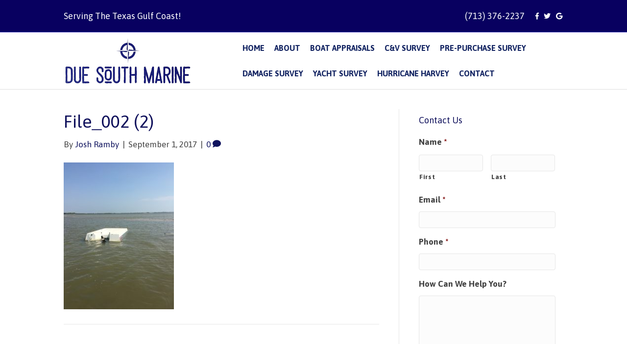

--- FILE ---
content_type: text/html; charset=UTF-8
request_url: https://duesouthmarine.com/file_002-2/
body_size: 10775
content:
<!DOCTYPE html>
<html lang="en-US">
<head>
<meta charset="UTF-8" />
<meta name='viewport' content='width=device-width, initial-scale=1.0' />
<meta http-equiv='X-UA-Compatible' content='IE=edge' />
<link rel="profile" href="https://gmpg.org/xfn/11" />
<meta name='robots' content='index, follow, max-image-preview:large, max-snippet:-1, max-video-preview:-1' />
	<style>img:is([sizes="auto" i], [sizes^="auto," i]) { contain-intrinsic-size: 3000px 1500px }</style>
	
	<!-- This site is optimized with the Yoast SEO plugin v19.8 - https://yoast.com/wordpress/plugins/seo/ -->
	<title>File_002 (2) - Due South Marine</title>
	<link rel="canonical" href="https://duesouthmarine.com/wp-content/uploads/2017/09/File_002-2-e1504308348721.jpeg" />
	<meta property="og:locale" content="en_US" />
	<meta property="og:type" content="article" />
	<meta property="og:title" content="File_002 (2) - Due South Marine" />
	<meta property="og:url" content="https://duesouthmarine.com/wp-content/uploads/2017/09/File_002-2-e1504308348721.jpeg" />
	<meta property="og:site_name" content="Due South Marine" />
	<meta property="article:modified_time" content="2017-09-01T23:25:37+00:00" />
	<meta property="og:image" content="https://duesouthmarine.com/wp-content/uploads/2017/09/File_002-2-e1504308348721.jpeg" />
	<meta property="og:image:width" content="3024" />
	<meta property="og:image:height" content="4032" />
	<meta property="og:image:type" content="image/jpeg" />
	<meta name="twitter:card" content="summary_large_image" />
	<script type="application/ld+json" class="yoast-schema-graph">{"@context":"https://schema.org","@graph":[{"@type":"WebPage","@id":"https://duesouthmarine.com/wp-content/uploads/2017/09/File_002-2-e1504308348721.jpeg","url":"https://duesouthmarine.com/wp-content/uploads/2017/09/File_002-2-e1504308348721.jpeg","name":"File_002 (2) - Due South Marine","isPartOf":{"@id":"https://duesouthmarine.com/#website"},"primaryImageOfPage":{"@id":"https://duesouthmarine.com/wp-content/uploads/2017/09/File_002-2-e1504308348721.jpeg#primaryimage"},"image":{"@id":"https://duesouthmarine.com/wp-content/uploads/2017/09/File_002-2-e1504308348721.jpeg#primaryimage"},"thumbnailUrl":"https://duesouthmarine.com/wp-content/uploads/2017/09/File_002-2-e1504308348721.jpeg","datePublished":"2017-09-01T23:24:33+00:00","dateModified":"2017-09-01T23:25:37+00:00","breadcrumb":{"@id":"https://duesouthmarine.com/wp-content/uploads/2017/09/File_002-2-e1504308348721.jpeg#breadcrumb"},"inLanguage":"en-US","potentialAction":[{"@type":"ReadAction","target":["https://duesouthmarine.com/wp-content/uploads/2017/09/File_002-2-e1504308348721.jpeg"]}]},{"@type":"ImageObject","inLanguage":"en-US","@id":"https://duesouthmarine.com/wp-content/uploads/2017/09/File_002-2-e1504308348721.jpeg#primaryimage","url":"https://duesouthmarine.com/wp-content/uploads/2017/09/File_002-2-e1504308348721.jpeg","contentUrl":"https://duesouthmarine.com/wp-content/uploads/2017/09/File_002-2-e1504308348721.jpeg","width":3024,"height":4032,"caption":"Hurricane Harvey Boat Damage 3"},{"@type":"BreadcrumbList","@id":"https://duesouthmarine.com/wp-content/uploads/2017/09/File_002-2-e1504308348721.jpeg#breadcrumb","itemListElement":[{"@type":"ListItem","position":1,"name":"Home","item":"https://duesouthmarine.com/"},{"@type":"ListItem","position":2,"name":"File_002 (2)"}]},{"@type":"WebSite","@id":"https://duesouthmarine.com/#website","url":"https://duesouthmarine.com/","name":"Due South Marine","description":"Helping You Set The Right Course","publisher":{"@id":"https://duesouthmarine.com/#organization"},"potentialAction":[{"@type":"SearchAction","target":{"@type":"EntryPoint","urlTemplate":"https://duesouthmarine.com/?s={search_term_string}"},"query-input":"required name=search_term_string"}],"inLanguage":"en-US"},{"@type":"Organization","@id":"https://duesouthmarine.com/#organization","name":"Due South Marine","url":"https://duesouthmarine.com/","sameAs":[],"logo":{"@type":"ImageObject","inLanguage":"en-US","@id":"https://duesouthmarine.com/#/schema/logo/image/","url":"https://duesouthmarine.com/wp-content/uploads/2017/06/Boat-inspection-surveys-Houston.png","contentUrl":"https://duesouthmarine.com/wp-content/uploads/2017/06/Boat-inspection-surveys-Houston.png","width":262,"height":106,"caption":"Due South Marine"},"image":{"@id":"https://duesouthmarine.com/#/schema/logo/image/"}}]}</script>
	<!-- / Yoast SEO plugin. -->


<link rel='dns-prefetch' href='//platform-api.sharethis.com' />
<link rel='dns-prefetch' href='//fonts.googleapis.com' />
<link href='https://fonts.gstatic.com' crossorigin rel='preconnect' />
<link rel="alternate" type="application/rss+xml" title="Due South Marine &raquo; Feed" href="https://duesouthmarine.com/feed/" />
<link rel="alternate" type="application/rss+xml" title="Due South Marine &raquo; Comments Feed" href="https://duesouthmarine.com/comments/feed/" />
<link rel="alternate" type="application/rss+xml" title="Due South Marine &raquo; File_002 (2) Comments Feed" href="https://duesouthmarine.com/feed/?attachment_id=460" />
<script type="text/javascript">
/* <![CDATA[ */
window._wpemojiSettings = {"baseUrl":"https:\/\/s.w.org\/images\/core\/emoji\/16.0.1\/72x72\/","ext":".png","svgUrl":"https:\/\/s.w.org\/images\/core\/emoji\/16.0.1\/svg\/","svgExt":".svg","source":{"concatemoji":"https:\/\/duesouthmarine.com\/wp-includes\/js\/wp-emoji-release.min.js?ver=6.8.3"}};
/*! This file is auto-generated */
!function(s,n){var o,i,e;function c(e){try{var t={supportTests:e,timestamp:(new Date).valueOf()};sessionStorage.setItem(o,JSON.stringify(t))}catch(e){}}function p(e,t,n){e.clearRect(0,0,e.canvas.width,e.canvas.height),e.fillText(t,0,0);var t=new Uint32Array(e.getImageData(0,0,e.canvas.width,e.canvas.height).data),a=(e.clearRect(0,0,e.canvas.width,e.canvas.height),e.fillText(n,0,0),new Uint32Array(e.getImageData(0,0,e.canvas.width,e.canvas.height).data));return t.every(function(e,t){return e===a[t]})}function u(e,t){e.clearRect(0,0,e.canvas.width,e.canvas.height),e.fillText(t,0,0);for(var n=e.getImageData(16,16,1,1),a=0;a<n.data.length;a++)if(0!==n.data[a])return!1;return!0}function f(e,t,n,a){switch(t){case"flag":return n(e,"\ud83c\udff3\ufe0f\u200d\u26a7\ufe0f","\ud83c\udff3\ufe0f\u200b\u26a7\ufe0f")?!1:!n(e,"\ud83c\udde8\ud83c\uddf6","\ud83c\udde8\u200b\ud83c\uddf6")&&!n(e,"\ud83c\udff4\udb40\udc67\udb40\udc62\udb40\udc65\udb40\udc6e\udb40\udc67\udb40\udc7f","\ud83c\udff4\u200b\udb40\udc67\u200b\udb40\udc62\u200b\udb40\udc65\u200b\udb40\udc6e\u200b\udb40\udc67\u200b\udb40\udc7f");case"emoji":return!a(e,"\ud83e\udedf")}return!1}function g(e,t,n,a){var r="undefined"!=typeof WorkerGlobalScope&&self instanceof WorkerGlobalScope?new OffscreenCanvas(300,150):s.createElement("canvas"),o=r.getContext("2d",{willReadFrequently:!0}),i=(o.textBaseline="top",o.font="600 32px Arial",{});return e.forEach(function(e){i[e]=t(o,e,n,a)}),i}function t(e){var t=s.createElement("script");t.src=e,t.defer=!0,s.head.appendChild(t)}"undefined"!=typeof Promise&&(o="wpEmojiSettingsSupports",i=["flag","emoji"],n.supports={everything:!0,everythingExceptFlag:!0},e=new Promise(function(e){s.addEventListener("DOMContentLoaded",e,{once:!0})}),new Promise(function(t){var n=function(){try{var e=JSON.parse(sessionStorage.getItem(o));if("object"==typeof e&&"number"==typeof e.timestamp&&(new Date).valueOf()<e.timestamp+604800&&"object"==typeof e.supportTests)return e.supportTests}catch(e){}return null}();if(!n){if("undefined"!=typeof Worker&&"undefined"!=typeof OffscreenCanvas&&"undefined"!=typeof URL&&URL.createObjectURL&&"undefined"!=typeof Blob)try{var e="postMessage("+g.toString()+"("+[JSON.stringify(i),f.toString(),p.toString(),u.toString()].join(",")+"));",a=new Blob([e],{type:"text/javascript"}),r=new Worker(URL.createObjectURL(a),{name:"wpTestEmojiSupports"});return void(r.onmessage=function(e){c(n=e.data),r.terminate(),t(n)})}catch(e){}c(n=g(i,f,p,u))}t(n)}).then(function(e){for(var t in e)n.supports[t]=e[t],n.supports.everything=n.supports.everything&&n.supports[t],"flag"!==t&&(n.supports.everythingExceptFlag=n.supports.everythingExceptFlag&&n.supports[t]);n.supports.everythingExceptFlag=n.supports.everythingExceptFlag&&!n.supports.flag,n.DOMReady=!1,n.readyCallback=function(){n.DOMReady=!0}}).then(function(){return e}).then(function(){var e;n.supports.everything||(n.readyCallback(),(e=n.source||{}).concatemoji?t(e.concatemoji):e.wpemoji&&e.twemoji&&(t(e.twemoji),t(e.wpemoji)))}))}((window,document),window._wpemojiSettings);
/* ]]> */
</script>
<link rel='stylesheet' id='front-css-css' href='https://duesouthmarine.com/wp-content/plugins/fully-background-manager/assets/css/fbm_front.css?ver=6.8.3' type='text/css' media='all' />
<style id='wp-emoji-styles-inline-css' type='text/css'>

	img.wp-smiley, img.emoji {
		display: inline !important;
		border: none !important;
		box-shadow: none !important;
		height: 1em !important;
		width: 1em !important;
		margin: 0 0.07em !important;
		vertical-align: -0.1em !important;
		background: none !important;
		padding: 0 !important;
	}
</style>
<link rel='stylesheet' id='wp-block-library-css' href='https://duesouthmarine.com/wp-includes/css/dist/block-library/style.min.css?ver=6.8.3' type='text/css' media='all' />
<style id='wp-block-library-theme-inline-css' type='text/css'>
.wp-block-audio :where(figcaption){color:#555;font-size:13px;text-align:center}.is-dark-theme .wp-block-audio :where(figcaption){color:#ffffffa6}.wp-block-audio{margin:0 0 1em}.wp-block-code{border:1px solid #ccc;border-radius:4px;font-family:Menlo,Consolas,monaco,monospace;padding:.8em 1em}.wp-block-embed :where(figcaption){color:#555;font-size:13px;text-align:center}.is-dark-theme .wp-block-embed :where(figcaption){color:#ffffffa6}.wp-block-embed{margin:0 0 1em}.blocks-gallery-caption{color:#555;font-size:13px;text-align:center}.is-dark-theme .blocks-gallery-caption{color:#ffffffa6}:root :where(.wp-block-image figcaption){color:#555;font-size:13px;text-align:center}.is-dark-theme :root :where(.wp-block-image figcaption){color:#ffffffa6}.wp-block-image{margin:0 0 1em}.wp-block-pullquote{border-bottom:4px solid;border-top:4px solid;color:currentColor;margin-bottom:1.75em}.wp-block-pullquote cite,.wp-block-pullquote footer,.wp-block-pullquote__citation{color:currentColor;font-size:.8125em;font-style:normal;text-transform:uppercase}.wp-block-quote{border-left:.25em solid;margin:0 0 1.75em;padding-left:1em}.wp-block-quote cite,.wp-block-quote footer{color:currentColor;font-size:.8125em;font-style:normal;position:relative}.wp-block-quote:where(.has-text-align-right){border-left:none;border-right:.25em solid;padding-left:0;padding-right:1em}.wp-block-quote:where(.has-text-align-center){border:none;padding-left:0}.wp-block-quote.is-large,.wp-block-quote.is-style-large,.wp-block-quote:where(.is-style-plain){border:none}.wp-block-search .wp-block-search__label{font-weight:700}.wp-block-search__button{border:1px solid #ccc;padding:.375em .625em}:where(.wp-block-group.has-background){padding:1.25em 2.375em}.wp-block-separator.has-css-opacity{opacity:.4}.wp-block-separator{border:none;border-bottom:2px solid;margin-left:auto;margin-right:auto}.wp-block-separator.has-alpha-channel-opacity{opacity:1}.wp-block-separator:not(.is-style-wide):not(.is-style-dots){width:100px}.wp-block-separator.has-background:not(.is-style-dots){border-bottom:none;height:1px}.wp-block-separator.has-background:not(.is-style-wide):not(.is-style-dots){height:2px}.wp-block-table{margin:0 0 1em}.wp-block-table td,.wp-block-table th{word-break:normal}.wp-block-table :where(figcaption){color:#555;font-size:13px;text-align:center}.is-dark-theme .wp-block-table :where(figcaption){color:#ffffffa6}.wp-block-video :where(figcaption){color:#555;font-size:13px;text-align:center}.is-dark-theme .wp-block-video :where(figcaption){color:#ffffffa6}.wp-block-video{margin:0 0 1em}:root :where(.wp-block-template-part.has-background){margin-bottom:0;margin-top:0;padding:1.25em 2.375em}
</style>
<style id='classic-theme-styles-inline-css' type='text/css'>
/*! This file is auto-generated */
.wp-block-button__link{color:#fff;background-color:#32373c;border-radius:9999px;box-shadow:none;text-decoration:none;padding:calc(.667em + 2px) calc(1.333em + 2px);font-size:1.125em}.wp-block-file__button{background:#32373c;color:#fff;text-decoration:none}
</style>
<link rel='stylesheet' id='font-awesome-css' href='https://duesouthmarine.com/wp-content/plugins/contact-widgets/assets/css/font-awesome.min.css?ver=4.7.0' type='text/css' media='all' />
<style id='global-styles-inline-css' type='text/css'>
:root{--wp--preset--aspect-ratio--square: 1;--wp--preset--aspect-ratio--4-3: 4/3;--wp--preset--aspect-ratio--3-4: 3/4;--wp--preset--aspect-ratio--3-2: 3/2;--wp--preset--aspect-ratio--2-3: 2/3;--wp--preset--aspect-ratio--16-9: 16/9;--wp--preset--aspect-ratio--9-16: 9/16;--wp--preset--color--black: #000000;--wp--preset--color--cyan-bluish-gray: #abb8c3;--wp--preset--color--white: #ffffff;--wp--preset--color--pale-pink: #f78da7;--wp--preset--color--vivid-red: #cf2e2e;--wp--preset--color--luminous-vivid-orange: #ff6900;--wp--preset--color--luminous-vivid-amber: #fcb900;--wp--preset--color--light-green-cyan: #7bdcb5;--wp--preset--color--vivid-green-cyan: #00d084;--wp--preset--color--pale-cyan-blue: #8ed1fc;--wp--preset--color--vivid-cyan-blue: #0693e3;--wp--preset--color--vivid-purple: #9b51e0;--wp--preset--gradient--vivid-cyan-blue-to-vivid-purple: linear-gradient(135deg,rgba(6,147,227,1) 0%,rgb(155,81,224) 100%);--wp--preset--gradient--light-green-cyan-to-vivid-green-cyan: linear-gradient(135deg,rgb(122,220,180) 0%,rgb(0,208,130) 100%);--wp--preset--gradient--luminous-vivid-amber-to-luminous-vivid-orange: linear-gradient(135deg,rgba(252,185,0,1) 0%,rgba(255,105,0,1) 100%);--wp--preset--gradient--luminous-vivid-orange-to-vivid-red: linear-gradient(135deg,rgba(255,105,0,1) 0%,rgb(207,46,46) 100%);--wp--preset--gradient--very-light-gray-to-cyan-bluish-gray: linear-gradient(135deg,rgb(238,238,238) 0%,rgb(169,184,195) 100%);--wp--preset--gradient--cool-to-warm-spectrum: linear-gradient(135deg,rgb(74,234,220) 0%,rgb(151,120,209) 20%,rgb(207,42,186) 40%,rgb(238,44,130) 60%,rgb(251,105,98) 80%,rgb(254,248,76) 100%);--wp--preset--gradient--blush-light-purple: linear-gradient(135deg,rgb(255,206,236) 0%,rgb(152,150,240) 100%);--wp--preset--gradient--blush-bordeaux: linear-gradient(135deg,rgb(254,205,165) 0%,rgb(254,45,45) 50%,rgb(107,0,62) 100%);--wp--preset--gradient--luminous-dusk: linear-gradient(135deg,rgb(255,203,112) 0%,rgb(199,81,192) 50%,rgb(65,88,208) 100%);--wp--preset--gradient--pale-ocean: linear-gradient(135deg,rgb(255,245,203) 0%,rgb(182,227,212) 50%,rgb(51,167,181) 100%);--wp--preset--gradient--electric-grass: linear-gradient(135deg,rgb(202,248,128) 0%,rgb(113,206,126) 100%);--wp--preset--gradient--midnight: linear-gradient(135deg,rgb(2,3,129) 0%,rgb(40,116,252) 100%);--wp--preset--font-size--small: 13px;--wp--preset--font-size--medium: 20px;--wp--preset--font-size--large: 36px;--wp--preset--font-size--x-large: 42px;--wp--preset--spacing--20: 0.44rem;--wp--preset--spacing--30: 0.67rem;--wp--preset--spacing--40: 1rem;--wp--preset--spacing--50: 1.5rem;--wp--preset--spacing--60: 2.25rem;--wp--preset--spacing--70: 3.38rem;--wp--preset--spacing--80: 5.06rem;--wp--preset--shadow--natural: 6px 6px 9px rgba(0, 0, 0, 0.2);--wp--preset--shadow--deep: 12px 12px 50px rgba(0, 0, 0, 0.4);--wp--preset--shadow--sharp: 6px 6px 0px rgba(0, 0, 0, 0.2);--wp--preset--shadow--outlined: 6px 6px 0px -3px rgba(255, 255, 255, 1), 6px 6px rgba(0, 0, 0, 1);--wp--preset--shadow--crisp: 6px 6px 0px rgba(0, 0, 0, 1);}:where(.is-layout-flex){gap: 0.5em;}:where(.is-layout-grid){gap: 0.5em;}body .is-layout-flex{display: flex;}.is-layout-flex{flex-wrap: wrap;align-items: center;}.is-layout-flex > :is(*, div){margin: 0;}body .is-layout-grid{display: grid;}.is-layout-grid > :is(*, div){margin: 0;}:where(.wp-block-columns.is-layout-flex){gap: 2em;}:where(.wp-block-columns.is-layout-grid){gap: 2em;}:where(.wp-block-post-template.is-layout-flex){gap: 1.25em;}:where(.wp-block-post-template.is-layout-grid){gap: 1.25em;}.has-black-color{color: var(--wp--preset--color--black) !important;}.has-cyan-bluish-gray-color{color: var(--wp--preset--color--cyan-bluish-gray) !important;}.has-white-color{color: var(--wp--preset--color--white) !important;}.has-pale-pink-color{color: var(--wp--preset--color--pale-pink) !important;}.has-vivid-red-color{color: var(--wp--preset--color--vivid-red) !important;}.has-luminous-vivid-orange-color{color: var(--wp--preset--color--luminous-vivid-orange) !important;}.has-luminous-vivid-amber-color{color: var(--wp--preset--color--luminous-vivid-amber) !important;}.has-light-green-cyan-color{color: var(--wp--preset--color--light-green-cyan) !important;}.has-vivid-green-cyan-color{color: var(--wp--preset--color--vivid-green-cyan) !important;}.has-pale-cyan-blue-color{color: var(--wp--preset--color--pale-cyan-blue) !important;}.has-vivid-cyan-blue-color{color: var(--wp--preset--color--vivid-cyan-blue) !important;}.has-vivid-purple-color{color: var(--wp--preset--color--vivid-purple) !important;}.has-black-background-color{background-color: var(--wp--preset--color--black) !important;}.has-cyan-bluish-gray-background-color{background-color: var(--wp--preset--color--cyan-bluish-gray) !important;}.has-white-background-color{background-color: var(--wp--preset--color--white) !important;}.has-pale-pink-background-color{background-color: var(--wp--preset--color--pale-pink) !important;}.has-vivid-red-background-color{background-color: var(--wp--preset--color--vivid-red) !important;}.has-luminous-vivid-orange-background-color{background-color: var(--wp--preset--color--luminous-vivid-orange) !important;}.has-luminous-vivid-amber-background-color{background-color: var(--wp--preset--color--luminous-vivid-amber) !important;}.has-light-green-cyan-background-color{background-color: var(--wp--preset--color--light-green-cyan) !important;}.has-vivid-green-cyan-background-color{background-color: var(--wp--preset--color--vivid-green-cyan) !important;}.has-pale-cyan-blue-background-color{background-color: var(--wp--preset--color--pale-cyan-blue) !important;}.has-vivid-cyan-blue-background-color{background-color: var(--wp--preset--color--vivid-cyan-blue) !important;}.has-vivid-purple-background-color{background-color: var(--wp--preset--color--vivid-purple) !important;}.has-black-border-color{border-color: var(--wp--preset--color--black) !important;}.has-cyan-bluish-gray-border-color{border-color: var(--wp--preset--color--cyan-bluish-gray) !important;}.has-white-border-color{border-color: var(--wp--preset--color--white) !important;}.has-pale-pink-border-color{border-color: var(--wp--preset--color--pale-pink) !important;}.has-vivid-red-border-color{border-color: var(--wp--preset--color--vivid-red) !important;}.has-luminous-vivid-orange-border-color{border-color: var(--wp--preset--color--luminous-vivid-orange) !important;}.has-luminous-vivid-amber-border-color{border-color: var(--wp--preset--color--luminous-vivid-amber) !important;}.has-light-green-cyan-border-color{border-color: var(--wp--preset--color--light-green-cyan) !important;}.has-vivid-green-cyan-border-color{border-color: var(--wp--preset--color--vivid-green-cyan) !important;}.has-pale-cyan-blue-border-color{border-color: var(--wp--preset--color--pale-cyan-blue) !important;}.has-vivid-cyan-blue-border-color{border-color: var(--wp--preset--color--vivid-cyan-blue) !important;}.has-vivid-purple-border-color{border-color: var(--wp--preset--color--vivid-purple) !important;}.has-vivid-cyan-blue-to-vivid-purple-gradient-background{background: var(--wp--preset--gradient--vivid-cyan-blue-to-vivid-purple) !important;}.has-light-green-cyan-to-vivid-green-cyan-gradient-background{background: var(--wp--preset--gradient--light-green-cyan-to-vivid-green-cyan) !important;}.has-luminous-vivid-amber-to-luminous-vivid-orange-gradient-background{background: var(--wp--preset--gradient--luminous-vivid-amber-to-luminous-vivid-orange) !important;}.has-luminous-vivid-orange-to-vivid-red-gradient-background{background: var(--wp--preset--gradient--luminous-vivid-orange-to-vivid-red) !important;}.has-very-light-gray-to-cyan-bluish-gray-gradient-background{background: var(--wp--preset--gradient--very-light-gray-to-cyan-bluish-gray) !important;}.has-cool-to-warm-spectrum-gradient-background{background: var(--wp--preset--gradient--cool-to-warm-spectrum) !important;}.has-blush-light-purple-gradient-background{background: var(--wp--preset--gradient--blush-light-purple) !important;}.has-blush-bordeaux-gradient-background{background: var(--wp--preset--gradient--blush-bordeaux) !important;}.has-luminous-dusk-gradient-background{background: var(--wp--preset--gradient--luminous-dusk) !important;}.has-pale-ocean-gradient-background{background: var(--wp--preset--gradient--pale-ocean) !important;}.has-electric-grass-gradient-background{background: var(--wp--preset--gradient--electric-grass) !important;}.has-midnight-gradient-background{background: var(--wp--preset--gradient--midnight) !important;}.has-small-font-size{font-size: var(--wp--preset--font-size--small) !important;}.has-medium-font-size{font-size: var(--wp--preset--font-size--medium) !important;}.has-large-font-size{font-size: var(--wp--preset--font-size--large) !important;}.has-x-large-font-size{font-size: var(--wp--preset--font-size--x-large) !important;}
:where(.wp-block-post-template.is-layout-flex){gap: 1.25em;}:where(.wp-block-post-template.is-layout-grid){gap: 1.25em;}
:where(.wp-block-columns.is-layout-flex){gap: 2em;}:where(.wp-block-columns.is-layout-grid){gap: 2em;}
:root :where(.wp-block-pullquote){font-size: 1.5em;line-height: 1.6;}
</style>
<link rel='stylesheet' id='gem-base-css' href='https://duesouthmarine.com/wp-content/plugins/godaddy-email-marketing-sign-up-forms/css/gem.min.css?ver=1.4.3' type='text/css' media='all' />
<link rel='stylesheet' id='jquery-magnificpopup-css' href='https://duesouthmarine.com/wp-content/plugins/bb-plugin/css/jquery.magnificpopup.min.css?ver=2.2.2.2' type='text/css' media='all' />
<link rel='stylesheet' id='bootstrap-css' href='https://duesouthmarine.com/wp-content/themes/bb-theme/css/bootstrap.min.css?ver=1.7.1.5' type='text/css' media='all' />
<link rel='stylesheet' id='fl-automator-skin-css' href='https://duesouthmarine.com/wp-content/uploads/bb-theme/skin-5c75c756c2ffe.css?ver=1.7.1.5' type='text/css' media='all' />
<link rel='stylesheet' id='fl-builder-google-fonts-73a758ddd924c6f91f98bcd2c28b717d-css' href='https://fonts.googleapis.com/css?family=Asap%3A300%2C400%2C700&#038;ver=6.8.3' type='text/css' media='all' />
<script type="text/javascript" src="//platform-api.sharethis.com/js/sharethis.js#product=ga" id="googleanalytics-platform-sharethis-js"></script>
<script type="text/javascript" id="jquery-core-js-extra">
/* <![CDATA[ */
var uabb = {"ajax_url":"https:\/\/duesouthmarine.com\/wp-admin\/admin-ajax.php"};
/* ]]> */
</script>
<script type="text/javascript" src="https://duesouthmarine.com/wp-includes/js/jquery/jquery.min.js?ver=3.7.1" id="jquery-core-js"></script>
<script type="text/javascript" src="https://duesouthmarine.com/wp-includes/js/jquery/jquery-migrate.min.js?ver=3.4.1" id="jquery-migrate-js"></script>
<link rel="https://api.w.org/" href="https://duesouthmarine.com/wp-json/" /><link rel="alternate" title="JSON" type="application/json" href="https://duesouthmarine.com/wp-json/wp/v2/media/460" /><link rel="EditURI" type="application/rsd+xml" title="RSD" href="https://duesouthmarine.com/xmlrpc.php?rsd" />
<meta name="generator" content="WordPress 6.8.3" />
<link rel='shortlink' href='https://duesouthmarine.com/?p=460' />
<link rel="alternate" title="oEmbed (JSON)" type="application/json+oembed" href="https://duesouthmarine.com/wp-json/oembed/1.0/embed?url=https%3A%2F%2Fduesouthmarine.com%2Ffile_002-2%2F" />
<link rel="alternate" title="oEmbed (XML)" type="text/xml+oembed" href="https://duesouthmarine.com/wp-json/oembed/1.0/embed?url=https%3A%2F%2Fduesouthmarine.com%2Ffile_002-2%2F&#038;format=xml" />
<script>
(function() {
	(function (i, s, o, g, r, a, m) {
		i['GoogleAnalyticsObject'] = r;
		i[r] = i[r] || function () {
				(i[r].q = i[r].q || []).push(arguments)
			}, i[r].l = 1 * new Date();
		a = s.createElement(o),
			m = s.getElementsByTagName(o)[0];
		a.async = 1;
		a.src = g;
		m.parentNode.insertBefore(a, m)
	})(window, document, 'script', 'https://google-analytics.com/analytics.js', 'ga');

	ga('create', 'UA-99320689-12', 'auto');
			ga('send', 'pageview');
	})();
</script>
<link rel="stylesheet" href="https://duesouthmarine.com/wp-content/themes/bb-theme-child/style.css" /></head>
<body class="attachment wp-singular attachment-template-default single single-attachment postid-460 attachmentid-460 attachment-jpeg wp-theme-bb-theme wp-child-theme-bb-theme-child fully-background fl-framework-bootstrap fl-preset-default fl-full-width" itemscope="itemscope" itemtype="https://schema.org/WebPage">
<div class="fl-page">
	<header class="fl-page-header fl-page-header-fixed fl-page-nav-right fl-page-nav-toggle-icon fl-page-nav-toggle-visible-mobile">
	<div class="fl-page-header-wrap">
		<div class="fl-page-header-container container">
			<div class="fl-page-header-row row">
				<div class="col-sm-12 col-md-3 fl-page-logo-wrap">
					<div class="fl-page-header-logo">
						<a href="https://duesouthmarine.com/"><img class="fl-logo-img" itemscope itemtype="https://schema.org/ImageObject" src="https://duesouthmarine.com/wp-content/uploads/2017/06/Boat-inspection-surveys-Houston.png" data-retina="" alt="Due South Marine" /><meta itemprop="name" content="Due South Marine" /></a>
					</div>
				</div>
				<div class="col-sm-12 col-md-9 fl-page-fixed-nav-wrap">
					<div class="fl-page-nav-wrap">
						<nav class="fl-page-nav fl-nav navbar navbar-default navbar-expand-md" aria-label="Header Menu">
							<button type="button" class="navbar-toggle navbar-toggler" data-toggle="collapse" data-target=".fl-page-nav-collapse">
								<span><i class="fas fa-bars"></i></span>
							</button>
							<div class="fl-page-nav-collapse collapse navbar-collapse">
								<ul id="menu-primary-menu" class="nav navbar-nav navbar-right menu"><li id="menu-item-360" class="menu-item menu-item-type-custom menu-item-object-custom menu-item-home menu-item-360 nav-item"><a href="https://duesouthmarine.com" class="nav-link">Home</a></li>
<li id="menu-item-421" class="menu-item menu-item-type-post_type menu-item-object-page menu-item-421 nav-item"><a href="https://duesouthmarine.com/about/" class="nav-link">About</a></li>
<li id="menu-item-456" class="menu-item menu-item-type-post_type menu-item-object-page menu-item-456 nav-item"><a href="https://duesouthmarine.com/boat-appraisals/" class="nav-link">Boat Appraisals</a></li>
<li id="menu-item-361" class="menu-item menu-item-type-post_type menu-item-object-page menu-item-361 nav-item"><a href="https://duesouthmarine.com/cv-survey/" class="nav-link">C&#038;V Survey</a></li>
<li id="menu-item-362" class="menu-item menu-item-type-post_type menu-item-object-page menu-item-362 nav-item"><a href="https://duesouthmarine.com/pre-purchase-survey/" class="nav-link">Pre-Purchase Survey</a></li>
<li id="menu-item-363" class="menu-item menu-item-type-post_type menu-item-object-page menu-item-363 nav-item"><a href="https://duesouthmarine.com/damage-survey/" class="nav-link">Damage Survey</a></li>
<li id="menu-item-451" class="menu-item menu-item-type-post_type menu-item-object-page menu-item-451 nav-item"><a href="https://duesouthmarine.com/yacht-survey/" class="nav-link">Yacht Survey</a></li>
<li id="menu-item-471" class="menu-item menu-item-type-post_type menu-item-object-page menu-item-471 nav-item"><a href="https://duesouthmarine.com/hurricane-harvey/" class="nav-link">Hurricane Harvey</a></li>
<li id="menu-item-364" class="menu-item menu-item-type-post_type menu-item-object-page menu-item-364 nav-item"><a href="https://duesouthmarine.com/contact-2/" class="nav-link">Contact</a></li>
</ul>							</div>
						</nav>
					</div>
				</div>
			</div>
		</div>
	</div>
</header><!-- .fl-page-header-fixed -->
<div class="fl-page-bar">
	<div class="fl-page-bar-container container">
		<div class="fl-page-bar-row row">
			<div class="col-sm-6 col-md-6 text-left clearfix"><div class="fl-page-bar-text fl-page-bar-text-1"><h5>Serving The Texas Gulf Coast!</h5></div></div>			<div class="col-sm-6 col-md-6 text-right clearfix"><div class="fl-page-bar-text fl-page-bar-text-2"><h5>(713) 376-2237</h5></div><div class="fl-social-icons">
<a href="https://www.facebook.com/DueSouthMarine/" target="_blank"><span class="sr-only">Facebook</span><i class="fab fa-facebook-f mono"></i></a><a href="#" target="_blank"><span class="sr-only">Twitter</span><i class="fab fa-twitter mono"></i></a><a href="#" target="_blank"><span class="sr-only">Google</span><i class="fab fa-google mono"></i></a></div>
</div>		</div>
	</div>
</div><!-- .fl-page-bar -->
<header class="fl-page-header fl-page-header-primary fl-page-nav-right fl-page-nav-toggle-icon fl-page-nav-toggle-visible-mobile" itemscope="itemscope" itemtype="https://schema.org/WPHeader">
	<div class="fl-page-header-wrap">
		<div class="fl-page-header-container container">
			<div class="fl-page-header-row row">
				<div class="col-sm-12 col-md-4 fl-page-header-logo-col">
					<div class="fl-page-header-logo" itemscope="itemscope" itemtype="https://schema.org/Organization">
						<a href="https://duesouthmarine.com/" itemprop="url"><img class="fl-logo-img" itemscope itemtype="https://schema.org/ImageObject" src="https://duesouthmarine.com/wp-content/uploads/2017/06/Boat-inspection-surveys-Houston.png" data-retina="" alt="Due South Marine" /><meta itemprop="name" content="Due South Marine" /></a>
											</div>
				</div>
				<div class="col-sm-12 col-md-8 fl-page-nav-col">
					<div class="fl-page-nav-wrap">
						<nav class="fl-page-nav fl-nav navbar navbar-default navbar-expand-md" aria-label="Header Menu" itemscope="itemscope" itemtype="https://schema.org/SiteNavigationElement">
							<button type="button" class="navbar-toggle navbar-toggler" data-toggle="collapse" data-target=".fl-page-nav-collapse">
								<span><i class="fas fa-bars"></i></span>
							</button>
							<div class="fl-page-nav-collapse collapse navbar-collapse">
								<ul id="menu-primary-menu-1" class="nav navbar-nav navbar-right menu"><li class="menu-item menu-item-type-custom menu-item-object-custom menu-item-home menu-item-360 nav-item"><a href="https://duesouthmarine.com" class="nav-link">Home</a></li>
<li class="menu-item menu-item-type-post_type menu-item-object-page menu-item-421 nav-item"><a href="https://duesouthmarine.com/about/" class="nav-link">About</a></li>
<li class="menu-item menu-item-type-post_type menu-item-object-page menu-item-456 nav-item"><a href="https://duesouthmarine.com/boat-appraisals/" class="nav-link">Boat Appraisals</a></li>
<li class="menu-item menu-item-type-post_type menu-item-object-page menu-item-361 nav-item"><a href="https://duesouthmarine.com/cv-survey/" class="nav-link">C&#038;V Survey</a></li>
<li class="menu-item menu-item-type-post_type menu-item-object-page menu-item-362 nav-item"><a href="https://duesouthmarine.com/pre-purchase-survey/" class="nav-link">Pre-Purchase Survey</a></li>
<li class="menu-item menu-item-type-post_type menu-item-object-page menu-item-363 nav-item"><a href="https://duesouthmarine.com/damage-survey/" class="nav-link">Damage Survey</a></li>
<li class="menu-item menu-item-type-post_type menu-item-object-page menu-item-451 nav-item"><a href="https://duesouthmarine.com/yacht-survey/" class="nav-link">Yacht Survey</a></li>
<li class="menu-item menu-item-type-post_type menu-item-object-page menu-item-471 nav-item"><a href="https://duesouthmarine.com/hurricane-harvey/" class="nav-link">Hurricane Harvey</a></li>
<li class="menu-item menu-item-type-post_type menu-item-object-page menu-item-364 nav-item"><a href="https://duesouthmarine.com/contact-2/" class="nav-link">Contact</a></li>
</ul>							</div>
						</nav>
					</div>
				</div>
			</div>
		</div>
	</div>
</header><!-- .fl-page-header -->
	<div class="fl-page-content" itemprop="mainContentOfPage">

		
<div class="container">
	<div class="row">

		
		<div class="fl-content fl-content-left col-md-8">
			<article class="fl-post post-460 attachment type-attachment status-inherit hentry" id="fl-post-460" itemscope itemtype="https://schema.org/BlogPosting">

	
	<header class="fl-post-header">
		<h1 class="fl-post-title" itemprop="headline">
			File_002 (2)					</h1>
		<div class="fl-post-meta fl-post-meta-top"><span class="fl-post-author">By <a href="https://duesouthmarine.com/author/rethinklocal/"><span>Josh Ramby</span></a></span><span class="fl-sep"> | </span><span class="fl-post-date">September 1, 2017</span><span class="fl-sep"> | </span><span class="fl-comments-popup-link"><a href="https://duesouthmarine.com/file_002-2/#respond">0 <i class="fas fa-comment"></i></a></span></div><meta itemscope itemprop="mainEntityOfPage" itemtype="https://schema.org/WebPage" itemid="https://duesouthmarine.com/file_002-2/" content="File_002 (2)" /><meta itemprop="datePublished" content="2017-09-01" /><meta itemprop="dateModified" content="2017-09-01" /><div itemprop="publisher" itemscope itemtype="https://schema.org/Organization"><meta itemprop="name" content="Due South Marine"><div itemprop="logo" itemscope itemtype="https://schema.org/ImageObject"><meta itemprop="url" content="https://duesouthmarine.com/wp-content/uploads/2017/06/Boat-inspection-surveys-Houston.png"></div></div><div itemscope itemprop="author" itemtype="https://schema.org/Person"><meta itemprop="url" content="https://duesouthmarine.com/author/rethinklocal/" /><meta itemprop="name" content="Josh Ramby" /></div><div itemprop="interactionStatistic" itemscope itemtype="https://schema.org/InteractionCounter"><meta itemprop="interactionType" content="https://schema.org/CommentAction" /><meta itemprop="userInteractionCount" content="0" /></div>	</header><!-- .fl-post-header -->

	
	
	<div class="fl-post-content clearfix" itemprop="text">
		<p class="attachment"><a href='https://duesouthmarine.com/wp-content/uploads/2017/09/File_002-2-e1504308348721.jpeg'><img fetchpriority="high" decoding="async" width="225" height="300" src="https://duesouthmarine.com/wp-content/uploads/2017/09/File_002-2-e1504308348721-225x300.jpeg" class="attachment-medium size-medium" alt="Hurricane Harvey Boat Damage 3" srcset="https://duesouthmarine.com/wp-content/uploads/2017/09/File_002-2-e1504308348721-225x300.jpeg 225w, https://duesouthmarine.com/wp-content/uploads/2017/09/File_002-2-e1504308348721-768x1024.jpeg 768w" sizes="(max-width: 225px) 100vw, 225px" /></a></p>
	</div><!-- .fl-post-content -->

	
	<div class="fl-post-meta fl-post-meta-bottom"><div class="fl-post-cats-tags"></div></div>		
</article>
<div class="fl-comments">

	
			<div id="respond" class="comment-respond">
		<h3 id="reply-title" class="comment-reply-title">Leave a Comment <small><a rel="nofollow" id="cancel-comment-reply-link" href="/file_002-2/#respond" style="display:none;">Cancel Reply</a></small></h3><form action="https://duesouthmarine.com/wp-comments-post.php" method="post" id="fl-comment-form" class="fl-comment-form"><label for="comment">Comment</label><textarea name="comment" class="form-control" cols="60" rows="8" tabindex="4"></textarea><br /><label for="author">Name (required)</label>
									<input type="text" name="author" class="form-control" value="" tabindex="1" aria-required="true" /><br />
<label for="email">Email (will not be published) (required)</label>
									<input type="text" name="email" class="form-control" value="" tabindex="2" aria-required="true" /><br />
<label for="url">Website</label>
									<input type="text" name="url" class="form-control" value="" tabindex="3" /><br />
		<div hidden class="wpsec_captcha_wrapper">
			<div class="wpsec_captcha_image"></div>
			<label for="wpsec_captcha_answer">
			Type in the text displayed above			</label>
			<input type="text" class="wpsec_captcha_answer" name="wpsec_captcha_answer" value=""/>
		</div>
		<p class="form-submit"><input name="submit" type="submit" id="fl-comment-form-submit" class="btn btn-primary" value="Submit Comment" /> <input type='hidden' name='comment_post_ID' value='460' id='comment_post_ID' />
<input type='hidden' name='comment_parent' id='comment_parent' value='0' />
</p></form>	</div><!-- #respond -->
		</div>


<!-- .fl-post -->
		</div>

		<div class="fl-sidebar fl-sidebar-right fl-sidebar-display-desktop col-md-4" itemscope="itemscope" itemtype="https://schema.org/WPSideBar">
		<aside id="gform_widget-2" class="fl-widget gform_widget"><h4 class="fl-widget-title">Contact Us</h4><link rel='stylesheet' id='gforms_reset_css-css' href='https://duesouthmarine.com/wp-content/plugins/gravityforms/css/formreset.min.css?ver=2.4.24' type='text/css' media='all' />
<link rel='stylesheet' id='gforms_formsmain_css-css' href='https://duesouthmarine.com/wp-content/plugins/gravityforms/css/formsmain.min.css?ver=2.4.24' type='text/css' media='all' />
<link rel='stylesheet' id='gforms_ready_class_css-css' href='https://duesouthmarine.com/wp-content/plugins/gravityforms/css/readyclass.min.css?ver=2.4.24' type='text/css' media='all' />
<link rel='stylesheet' id='gforms_browsers_css-css' href='https://duesouthmarine.com/wp-content/plugins/gravityforms/css/browsers.min.css?ver=2.4.24' type='text/css' media='all' />
<script type="text/javascript" src="https://duesouthmarine.com/wp-content/plugins/gravityforms/js/jquery.maskedinput.min.js?ver=2.4.24" id="gform_masked_input-js"></script>

                <div class='gf_browser_chrome gform_wrapper' id='gform_wrapper_1' ><form method='post' enctype='multipart/form-data'  id='gform_1'  action='/file_002-2/'>
                        <div class='gform_body'><ul id='gform_fields_1' class='gform_fields top_label form_sublabel_below description_below'><li id='field_1_1'  class='gfield gfield_contains_required field_sublabel_below field_description_below gfield_visibility_visible' ><label class='gfield_label gfield_label_before_complex'  >Name<span class='gfield_required'>*</span></label><div class='ginput_complex ginput_container no_prefix has_first_name no_middle_name has_last_name no_suffix gf_name_has_2 ginput_container_name' id='input_1_1'>
                            
                            <span id='input_1_1_3_container' class='name_first' >
                                                    <input type='text' name='input_1.3' id='input_1_1_3' value='' aria-label='First name' tabindex='2'  aria-required="true" aria-invalid="false" />
                                                    <label for='input_1_1_3' >First</label>
                                                </span>
                            
                            <span id='input_1_1_6_container' class='name_last' >
                                                    <input type='text' name='input_1.6' id='input_1_1_6' value='' aria-label='Last name' tabindex='4'  aria-required="true" aria-invalid="false" />
                                                    <label for='input_1_1_6' >Last</label>
                                                </span>
                            
                        </div></li><li id='field_1_2'  class='gfield gfield_contains_required field_sublabel_below field_description_below gfield_visibility_visible' ><label class='gfield_label' for='input_1_2' >Email<span class='gfield_required'>*</span></label><div class='ginput_container ginput_container_email'>
                            <input name='input_2' id='input_1_2' type='text' value='' class='large' tabindex='6'   aria-required="true" aria-invalid="false" />
                        </div></li><li id='field_1_3'  class='gfield gfield_contains_required field_sublabel_below field_description_below gfield_visibility_visible' ><label class='gfield_label' for='input_1_3' >Phone<span class='gfield_required'>*</span></label><div class='ginput_container ginput_container_phone'><input name='input_3' id='input_1_3' type='text' value='' class='large' tabindex='7'  aria-required="true" aria-invalid="false"  /></div></li><li id='field_1_4'  class='gfield field_sublabel_below field_description_below gfield_visibility_visible' ><label class='gfield_label' for='input_1_4' >How Can We Help You?</label><div class='ginput_container ginput_container_textarea'><textarea name='input_4' id='input_1_4' class='textarea medium' tabindex='8'     aria-invalid="false"   rows='10' cols='50'></textarea></div></li><li id='field_1_5'  class='gfield field_sublabel_below field_description_below gfield_visibility_visible' ><label class='gfield_label'  >How&#039;d You Hear About Us?</label><div class='ginput_container ginput_container_radio'><ul class='gfield_radio' id='input_1_5'><li class='gchoice_1_5_0'><input name='input_5' type='radio' value='Referral'  id='choice_1_5_0' tabindex='9'   /><label for='choice_1_5_0' id='label_1_5_0'>Referral</label></li><li class='gchoice_1_5_1'><input name='input_5' type='radio' value='Web'  id='choice_1_5_1' tabindex='10'   /><label for='choice_1_5_1' id='label_1_5_1'>Web</label></li><li class='gchoice_1_5_2'><input name='input_5' type='radio' value='Social Media'  id='choice_1_5_2' tabindex='11'   /><label for='choice_1_5_2' id='label_1_5_2'>Social Media</label></li></ul></div></li>
                            </ul></div>
        <div class='gform_footer top_label'> <input type='submit' id='gform_submit_button_1' class='gform_button button' value='Submit' tabindex='12' onclick='if(window["gf_submitting_1"]){return false;}  window["gf_submitting_1"]=true;  ' onkeypress='if( event.keyCode == 13 ){ if(window["gf_submitting_1"]){return false;} window["gf_submitting_1"]=true;  jQuery("#gform_1").trigger("submit",[true]); }' /> 
            <input type='hidden' class='gform_hidden' name='is_submit_1' value='1' />
            <input type='hidden' class='gform_hidden' name='gform_submit' value='1' />
            
            <input type='hidden' class='gform_hidden' name='gform_unique_id' value='' />
            <input type='hidden' class='gform_hidden' name='state_1' value='WyJbXSIsImU0NTM0YWM0OGI1NWU5ZTcwYWM5YjEyMjM2MWNiODEyIl0=' />
            <input type='hidden' class='gform_hidden' name='gform_target_page_number_1' id='gform_target_page_number_1' value='0' />
            <input type='hidden' class='gform_hidden' name='gform_source_page_number_1' id='gform_source_page_number_1' value='1' />
            <input type='hidden' name='gform_field_values' value='' />
            
        </div>
                        </form>
                        </div><script type='text/javascript'> jQuery(document).bind('gform_post_render', function(event, formId, currentPage){if(formId == 1) {jQuery('#input_1_3').mask('(999) 999-9999').bind('keypress', function(e){if(e.which == 13){jQuery(this).blur();} } );} } );jQuery(document).bind('gform_post_conditional_logic', function(event, formId, fields, isInit){} );</script><script type='text/javascript'> jQuery(document).ready(function(){jQuery(document).trigger('gform_post_render', [1, 1]) } ); </script></aside>	</div>

	</div>
</div>


	</div><!-- .fl-page-content -->
		<footer class="fl-page-footer-wrap" itemscope="itemscope" itemtype="https://schema.org/WPFooter">
		<div class="fl-page-footer-widgets">
	<div class="fl-page-footer-widgets-container container">
		<div class="fl-page-footer-widgets-row row">
		<div class="col-sm-3 col-md-3"><aside id="text-11" class="fl-widget widget_text"><h4 class="fl-widget-title">Office</h4>			<div class="textwidget"><p><strong>841 FM 102</strong></p>
<p><strong>Wharton, Texas 77488</strong></p>
<p><a href="tel:7133762237"><strong>(713) 376-2237</strong></a></p>
<p><strong>jhuddleston1@me.com</strong></p>
</div>
		</aside></div><div class="col-sm-3 col-md-3"><aside id="text-12" class="fl-widget widget_text"><h4 class="fl-widget-title">Areas Served</h4>			<div class="textwidget"><ul>
<li><strong>Houston</strong></li>
<li><strong>Galveston</strong></li>
<li><strong>Kemah</strong></li>
<li><strong>Clear Lake</strong></li>
<li><strong>Seabrook &amp; Surrounding Areas</strong></li>
</ul>
</div>
		</aside></div><div class="col-sm-3 col-md-3"><aside id="text-13" class="fl-widget widget_text"><h4 class="fl-widget-title">Services</h4>			<div class="textwidget"><ul>
<li><a href="https://duesouthmarine.com/pre-purchase-survey/"><strong>Pre-Purchase Surveys</strong></a></li>
<li><a href="https://duesouthmarine.com/damage-survey/"><strong>Damage Inspections</strong></a></li>
<li><a href="https://duesouthmarine.com/cv-survey/"><strong>C&amp;V Surveys</strong></a></li>
<li><strong>Marine Inspections</strong></li>
<li><a href="https://duesouthmarine.com/yacht-survey/"><strong>Yacht Insurance Surveys</strong></a></li>
<li><strong>Boat Valuations</strong></li>
</ul>
</div>
		</aside></div><div class="col-sm-3 col-md-3"><aside id="text-14" class="fl-widget widget_text"><h4 class="fl-widget-title">Certifications &#038; Hours</h4>			<div class="textwidget"><ul>
<li><strong>NAMS</strong></li>
<li><strong>ABYC</strong></li>
<li><strong>SAMS</strong></li>
</ul>
<p><strong>Open Mon-Sun </strong></p>
<p><strong>8am-9pm</strong></p>
<p><strong>With the exception of holidays</strong></p>
</div>
		</aside></div>		</div>
	</div>
</div><!-- .fl-page-footer-widgets -->
<div class="fl-page-footer">
	<div class="fl-page-footer-container container">
		<div class="fl-page-footer-row row">
			<div class="col-sm-6 col-md-6 text-left clearfix"><div class="fl-page-footer-text fl-page-footer-text-1">Due South Marine LLC Designed by <a href="https://rethinklocalhouston.com/">Rethink Local</a></div></div>			<div class="col-sm-6 col-md-6 text-right clearfix"><div class="fl-page-footer-text fl-page-footer-text-2">(713) 376-2237 • <a href="mailto:jhuddleston1@me.com">jhuddleston1@me.com</a></div></div>		</div>
	</div>
</div><!-- .fl-page-footer -->
	</footer>
		</div><!-- .fl-page -->
<script type="speculationrules">
{"prefetch":[{"source":"document","where":{"and":[{"href_matches":"\/*"},{"not":{"href_matches":["\/wp-*.php","\/wp-admin\/*","\/wp-content\/uploads\/*","\/wp-content\/*","\/wp-content\/plugins\/*","\/wp-content\/themes\/bb-theme-child\/*","\/wp-content\/themes\/bb-theme\/*","\/*\\?(.+)"]}},{"not":{"selector_matches":"a[rel~=\"nofollow\"]"}},{"not":{"selector_matches":".no-prefetch, .no-prefetch a"}}]},"eagerness":"conservative"}]}
</script>
<link rel='stylesheet' id='font-awesome-5-css' href='https://duesouthmarine.com/wp-content/plugins/bb-plugin/fonts/fontawesome/css/all.min.css?ver=2.2.2.2' type='text/css' media='all' />
<script type="text/javascript" id="gem-main-js-extra">
/* <![CDATA[ */
var GEM = {"thankyou":"Thank you for signing up!","thankyou_suppressed":"Thank you for signing up! Please check your email to confirm your subscription.","oops":"Oops! There was a problem. Please try again.","email":"Please enter a valid email address.","required":"%s is a required field."};
/* ]]> */
</script>
<script type="text/javascript" src="https://duesouthmarine.com/wp-content/plugins/godaddy-email-marketing-sign-up-forms/js/gem.min.js?ver=1.4.3" id="gem-main-js"></script>
<script type="text/javascript" src="https://duesouthmarine.com/wp-content/plugins/bb-plugin/js/jquery.ba-throttle-debounce.min.js?ver=2.2.2.2" id="jquery-throttle-js"></script>
<script type="text/javascript" src="https://duesouthmarine.com/wp-content/plugins/bb-plugin/js/jquery.magnificpopup.min.js?ver=2.2.2.2" id="jquery-magnificpopup-js"></script>
<script type="text/javascript" src="https://duesouthmarine.com/wp-content/plugins/bb-plugin/js/jquery.fitvids.min.js?ver=1.2" id="jquery-fitvids-js"></script>
<script type="text/javascript" src="https://duesouthmarine.com/wp-includes/js/comment-reply.min.js?ver=6.8.3" id="comment-reply-js" async="async" data-wp-strategy="async"></script>
<script type="text/javascript" src="https://duesouthmarine.com/wp-content/themes/bb-theme/js/bootstrap.min.js?ver=1.7.1.5" id="bootstrap-js"></script>
<script type="text/javascript" src="https://duesouthmarine.com/wp-content/themes/bb-theme/js/theme.min.js?ver=1.7.1.5" id="fl-automator-js"></script>
<script type="text/javascript" src="https://captcha.wpsecurity.godaddy.com/api/v1/captcha/script?trigger=comment" id="wpsec_show_captcha-js"></script>
</body>
</html>


--- FILE ---
content_type: text/plain
request_url: https://www.google-analytics.com/j/collect?v=1&_v=j102&a=993406313&t=pageview&_s=1&dl=https%3A%2F%2Fduesouthmarine.com%2Ffile_002-2%2F&ul=en-us%40posix&dt=File_002%20(2)%20-%20Due%20South%20Marine&sr=1280x720&vp=1280x720&_u=IEBAAEABAAAAACAAI~&jid=192326072&gjid=197561207&cid=1827080535.1768786277&tid=UA-99320689-12&_gid=1672393696.1768786277&_r=1&_slc=1&z=1765794467
body_size: -286
content:
2,cG-J20K1PF0PE